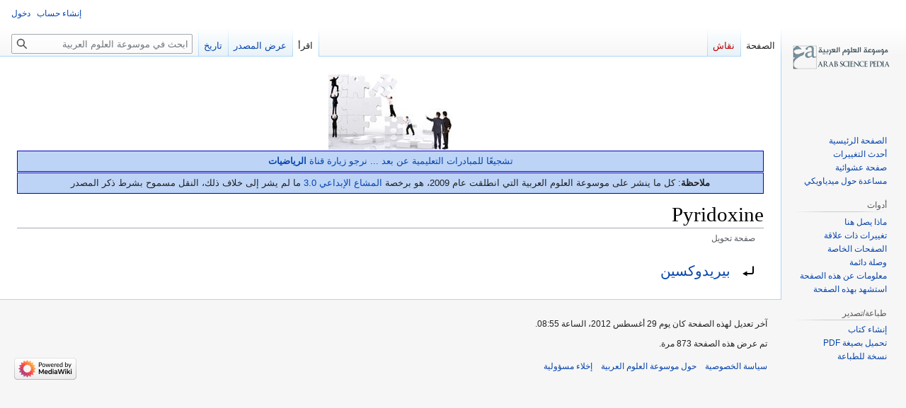

--- FILE ---
content_type: text/html; charset=UTF-8
request_url: https://www.arabsciencepedia.org/w/index.php?title=Pyridoxine&redirect=no
body_size: 5995
content:
<!DOCTYPE html>
<html class="client-nojs" lang="ar" dir="rtl">
<head>
<meta charset="UTF-8"/>
<title>Pyridoxine - موسوعة العلوم العربية</title>
<script>document.documentElement.className="client-js";RLCONF={"wgBreakFrames":false,"wgSeparatorTransformTable":[".\t,","٫\t٬"],"wgDigitTransformTable":["0\t1\t2\t3\t4\t5\t6\t7\t8\t9","٠\t١\t٢\t٣\t٤\t٥\t٦\t٧\t٨\t٩"],"wgDefaultDateFormat":"dmy","wgMonthNames":["","يناير","فبراير","مارس","أبريل","مايو","يونيو","يوليو","أغسطس","سبتمبر","أكتوبر","نوفمبر","ديسمبر"],"wgRequestId":"dfc9567ecd963e5cf134f72f","wgCSPNonce":false,"wgCanonicalNamespace":"","wgCanonicalSpecialPageName":false,"wgNamespaceNumber":0,"wgPageName":"Pyridoxine","wgTitle":"Pyridoxine","wgCurRevisionId":20087,"wgRevisionId":20087,"wgArticleId":14461,"wgIsArticle":true,"wgIsRedirect":true,"wgAction":"view","wgUserName":null,"wgUserGroups":["*"],"wgCategories":[],"wgPageContentLanguage":"ar","wgPageContentModel":"wikitext","wgRelevantPageName":"Pyridoxine","wgRelevantArticleId":14461,"wgIsProbablyEditable":false,"wgRelevantPageIsProbablyEditable":false,
"wgRestrictionEdit":[],"wgRestrictionMove":[],"wgVector2022PreviewPages":[]};RLSTATE={"site.styles":"ready","user.styles":"ready","user":"ready","user.options":"loading","mediawiki.action.view.redirectPage":"ready","skins.vector.styles.legacy":"ready"};RLPAGEMODULES=["site","mediawiki.page.ready","skins.vector.legacy.js"];</script>
<script>(RLQ=window.RLQ||[]).push(function(){mw.loader.implement("user.options@12s5i",function($,jQuery,require,module){mw.user.tokens.set({"patrolToken":"+\\","watchToken":"+\\","csrfToken":"+\\"});});});</script>
<link rel="stylesheet" href="/w/load.php?lang=ar&amp;modules=mediawiki.action.view.redirectPage%7Cskins.vector.styles.legacy&amp;only=styles&amp;skin=vector"/>
<script async="" src="/w/load.php?lang=ar&amp;modules=startup&amp;only=scripts&amp;raw=1&amp;skin=vector"></script>
<meta name="ResourceLoaderDynamicStyles" content=""/>
<link rel="stylesheet" href="/w/load.php?lang=ar&amp;modules=site.styles&amp;only=styles&amp;skin=vector"/>
<meta name="generator" content="MediaWiki 1.39.3"/>
<meta name="format-detection" content="telephone=no"/>
<meta name="viewport" content="width=1000"/>
<link rel="icon" href="/favicon.ico"/>
<link rel="search" type="application/opensearchdescription+xml" href="/w/opensearch_desc.php" title="موسوعة العلوم العربية (ar)"/>
<link rel="EditURI" type="application/rsd+xml" href="http://www.arabsciencepedia.org/w/api.php?action=rsd"/>
<link rel="alternate" type="application/atom+xml" title="تلقيمة أتوم موسوعة العلوم العربية" href="/w/index.php?title=%D8%AE%D8%A7%D8%B5:%D8%A3%D8%AD%D8%AF%D8%AB_%D8%A7%D9%84%D8%AA%D8%BA%D9%8A%D9%8A%D8%B1%D8%A7%D8%AA&amp;feed=atom"/>
<script data-ad-client="ca-pub-9338487170507737" async src="https://pagead2.googlesyndication.com/pagead/js/adsbygoogle.js"></script>
</head>
<body class="mediawiki rtl sitedir-rtl mw-hide-empty-elt ns-0 ns-subject page-Pyridoxine rootpage-Pyridoxine skin-vector action-view skin-vector-legacy vector-feature-language-in-header-enabled vector-feature-language-in-main-page-header-disabled vector-feature-language-alert-in-sidebar-disabled vector-feature-sticky-header-disabled vector-feature-sticky-header-edit-disabled vector-feature-table-of-contents-disabled vector-feature-visual-enhancement-next-disabled"><div id="mw-page-base" class="noprint"></div>
<div id="mw-head-base" class="noprint"></div>
<div id="content" class="mw-body" role="main">
	<a id="top"></a>
	<div id="siteNotice"><div id="mw-dismissablenotice-anonplace"></div><script>(function(){var node=document.getElementById("mw-dismissablenotice-anonplace");if(node){node.outerHTML="\u003Cdiv id=\"localNotice\"\u003E\u003Cdiv class=\"sitenotice\" lang=\"ar\" dir=\"rtl\"\u003E\u003Cdiv class=\"center\"\u003E\u003Cdiv class=\"floatnone\"\u003E\u003Ca href=\"/wiki/%D9%85%D9%88%D8%B3%D9%88%D8%B9%D8%A9_%D8%A7%D9%84%D8%B9%D9%84%D9%88%D9%85_%D8%A7%D9%84%D8%B9%D8%B1%D8%A8%D9%8A%D8%A9/%D9%85%D8%B3%D8%A7%D9%87%D9%85%D8%A9_%D8%AC%D9%85%D8%A7%D8%B9%D9%8A%D8%A9\" title=\"انقر على الصورة لتطلع على بعض المساهمين في بناء الموسوعة\"\u003E\u003Cimg alt=\"انقر على الصورة لتطلع على بعض المساهمين في بناء الموسوعة\" src=\"/w/images/thumb/0/00/Team_work.jpg/175px-Team_work.jpg\" decoding=\"async\" width=\"175\" height=\"107\" srcset=\"/w/images/thumb/0/00/Team_work.jpg/263px-Team_work.jpg 1.5x, /w/images/thumb/0/00/Team_work.jpg/350px-Team_work.jpg 2x\" /\u003E\u003C/a\u003E\u003C/div\u003E\u003C/div\u003E\n\u003Cdiv class=\"boilerplate metadata\" id=\"\" style=\"padding:0.5em;margin:1px 0;border-radius:0px;-moz-border-radius:0px;-webkit-border-radius:0px;background-color: #BDD4F6; border: 1px solid #0000CC;\"\u003E\u003Ccenter\u003E\u003Ca rel=\"nofollow\" class=\"external text\" href=\"https://www.youtube.com/channel/UCKR1Xi78XFwd_1qY8RlmzHQ\"\u003Eتشجيعًا للمبادرات التعليمية عن بعد ... نرجو زيارة قناة \u003Cb\u003Eالرياضيات\u003C/b\u003E\u003C/a\u003E\u003C/center\u003E\u003C/div\u003E\n\u003Cdiv class=\"boilerplate metadata\" id=\"\" style=\"padding:0.5em;margin:1px 0;border-radius:0px;-moz-border-radius:0px;-webkit-border-radius:0px;background-color: #BDD4F6; border: 1px solid #0000CC;\"\u003E\u003Cb\u003Eملاحظة\u003C/b\u003E: كل ما ينشر على موسوعة العلوم العربية التي انطلقت عام 2009، هو برخصة \u003Ca rel=\"nofollow\" class=\"external text\" href=\"https://creativecommons.org/licenses/by-nc-sa/3.0/deed.ar\"\u003Eالمشاع الإبداعي 3.0\u003C/a\u003E ما لم يشر إلى خلاف ذلك، النقل مسموح بشرط ذكر المصدر\u003C/div\u003E\u003C/div\u003E\u003C/div\u003E";}}());</script></div>
	<div class="mw-indicators">
	</div>
	<h1 id="firstHeading" class="firstHeading mw-first-heading"><span class="mw-page-title-main">Pyridoxine</span></h1>
	<div id="bodyContent" class="vector-body">
		<div id="siteSub" class="noprint">من موسوعة العلوم العربية</div>
		<div id="contentSub"><span id="redirectsub">صفحة تحويل</span></div>
		<div id="contentSub2"></div>
		
		<div id="jump-to-nav"></div>
		<a class="mw-jump-link" href="#mw-head">اذهب إلى التنقل</a>
		<a class="mw-jump-link" href="#searchInput">اذهب إلى البحث</a>
		<div id="mw-content-text" class="mw-body-content mw-content-rtl" lang="ar" dir="rtl"><!-- No Top Banner --><div class="mw-parser-output"><div class="redirectMsg"><p>تحويل إلى:</p><ul class="redirectText"><li><a href="/w/index.php?title=%D8%A8%D9%8A%D8%B1%D9%8A%D8%AF%D9%88%D9%83%D8%B3%D9%8A%D9%86&amp;redirect=no" class="mw-redirect" title="بيريدوكسين">بيريدوكسين</a></li></ul></div>
<!-- 
NewPP limit report
Cached time: 20260125071549
Cache expiry: 86400
Reduced expiry: false
Complications: []
CPU time usage: 0.001 seconds
Real time usage: 0.001 seconds
Preprocessor visited node count: 0/1000000
Post‐expand include size: 0/2097152 bytes
Template argument size: 0/2097152 bytes
Highest expansion depth: 0/100
Expensive parser function count: 0/100
Unstrip recursion depth: 0/20
Unstrip post‐expand size: 0/5000000 bytes
-->
<!--
Transclusion expansion time report (%,ms,calls,template)
100.00%    0.000      1 -total
-->

<!-- Saved in parser cache with key arabsciencepedia_wiki:pcache:idhash:14461-0!canonical and timestamp 20260125071549 and revision id 20087.
 -->
</div><!-- No Bottom Banner -->
<div class="printfooter" data-nosnippet="">مجلوبة من «<a dir="ltr" href="http://www.arabsciencepedia.org/w/index.php?title=Pyridoxine&amp;oldid=20087">http://www.arabsciencepedia.org/w/index.php?title=Pyridoxine&amp;oldid=20087</a>»</div></div>
		<div id="catlinks" class="catlinks catlinks-allhidden" data-mw="interface"></div>
	</div>
</div>

<div id="mw-navigation">
	<h2>قائمة التصفح</h2>
	<div id="mw-head">
		

<nav id="p-personal" class="vector-menu mw-portlet mw-portlet-personal vector-user-menu-legacy" aria-labelledby="p-personal-label" role="navigation"  >
	<h3
		id="p-personal-label"
		
		class="vector-menu-heading "
	>
		<span class="vector-menu-heading-label">أدوات شخصية</span>
	</h3>
	<div class="vector-menu-content">
		
		<ul class="vector-menu-content-list"><li id="pt-createaccount" class="mw-list-item"><a href="/w/index.php?title=%D8%AE%D8%A7%D8%B5:%D8%A5%D9%86%D8%B4%D8%A7%D8%A1_%D8%AD%D8%B3%D8%A7%D8%A8&amp;returnto=Pyridoxine&amp;returntoquery=redirect%3Dno" title="نشجعك على عمل حساب وتسجيل دخولك؛ لكنه غير ضروري على اي حال"><span>إنشاء حساب</span></a></li><li id="pt-login" class="mw-list-item"><a href="/w/index.php?title=%D8%AE%D8%A7%D8%B5:%D8%AF%D8%AE%D9%88%D9%84_%D8%A7%D9%84%D9%85%D8%B3%D8%AA%D8%AE%D8%AF%D9%85&amp;returnto=Pyridoxine&amp;returntoquery=redirect%3Dno" title="يفضل أن تسجل الدخول، لكنه ليس إلزاميا. [o]" accesskey="o"><span>دخول</span></a></li></ul>
		
	</div>
</nav>

		<div id="left-navigation">
			

<nav id="p-namespaces" class="vector-menu mw-portlet mw-portlet-namespaces vector-menu-tabs vector-menu-tabs-legacy" aria-labelledby="p-namespaces-label" role="navigation"  >
	<h3
		id="p-namespaces-label"
		
		class="vector-menu-heading "
	>
		<span class="vector-menu-heading-label">نطاقات</span>
	</h3>
	<div class="vector-menu-content">
		
		<ul class="vector-menu-content-list"><li id="ca-nstab-main" class="selected mw-list-item"><a href="/wiki/Pyridoxine" class="mw-redirect" title="رؤية صفحة المحتوى [c]" accesskey="c"><span>الصفحة</span></a></li><li id="ca-talk" class="new mw-list-item"><a href="/w/index.php?title=%D9%86%D9%82%D8%A7%D8%B4:Pyridoxine&amp;action=edit&amp;redlink=1" rel="discussion" title="نقاش عن صفحة المحتوى (الصفحة غير موجودة) [t]" accesskey="t"><span>نقاش</span></a></li></ul>
		
	</div>
</nav>

			

<nav id="p-variants" class="vector-menu mw-portlet mw-portlet-variants emptyPortlet vector-menu-dropdown" aria-labelledby="p-variants-label" role="navigation"  >
	<input type="checkbox"
		id="p-variants-checkbox"
		role="button"
		aria-haspopup="true"
		data-event-name="ui.dropdown-p-variants"
		class="vector-menu-checkbox"
		aria-labelledby="p-variants-label"
	/>
	<label
		id="p-variants-label"
		 aria-label="غيّر لهجة اللغة"
		class="vector-menu-heading "
	>
		<span class="vector-menu-heading-label">العربية</span>
	</label>
	<div class="vector-menu-content">
		
		<ul class="vector-menu-content-list"></ul>
		
	</div>
</nav>

		</div>
		<div id="right-navigation">
			

<nav id="p-views" class="vector-menu mw-portlet mw-portlet-views vector-menu-tabs vector-menu-tabs-legacy" aria-labelledby="p-views-label" role="navigation"  >
	<h3
		id="p-views-label"
		
		class="vector-menu-heading "
	>
		<span class="vector-menu-heading-label">معاينة</span>
	</h3>
	<div class="vector-menu-content">
		
		<ul class="vector-menu-content-list"><li id="ca-view" class="selected mw-list-item"><a href="/wiki/Pyridoxine" class="mw-redirect"><span>اقرأ</span></a></li><li id="ca-viewsource" class="mw-list-item"><a href="/w/index.php?title=Pyridoxine&amp;action=edit" title="هذه الصفحة محمية.&#10;يمكنك مطالعة مصدرها. [e]" accesskey="e"><span>عرض المصدر</span></a></li><li id="ca-history" class="mw-list-item"><a href="/w/index.php?title=Pyridoxine&amp;action=history" title="النسخ السابقة لهذه الصفحة [h]" accesskey="h"><span>تاريخ</span></a></li></ul>
		
	</div>
</nav>

			

<nav id="p-cactions" class="vector-menu mw-portlet mw-portlet-cactions emptyPortlet vector-menu-dropdown" aria-labelledby="p-cactions-label" role="navigation"  title="المزيد من الخيارات" >
	<input type="checkbox"
		id="p-cactions-checkbox"
		role="button"
		aria-haspopup="true"
		data-event-name="ui.dropdown-p-cactions"
		class="vector-menu-checkbox"
		aria-labelledby="p-cactions-label"
	/>
	<label
		id="p-cactions-label"
		
		class="vector-menu-heading "
	>
		<span class="vector-menu-heading-label">المزيد</span>
	</label>
	<div class="vector-menu-content">
		
		<ul class="vector-menu-content-list"></ul>
		
	</div>
</nav>

			
<div id="p-search" role="search" class="vector-search-box-vue  vector-search-box-show-thumbnail vector-search-box-auto-expand-width vector-search-box">
	<div>
			<h3 >
				<label for="searchInput">بحث</label>
			</h3>
		<form action="/w/index.php" id="searchform"
			class="vector-search-box-form">
			<div id="simpleSearch"
				class="vector-search-box-inner"
				 data-search-loc="header-navigation">
				<input class="vector-search-box-input"
					 type="search" name="search" placeholder="ابحث في موسوعة العلوم العربية" aria-label="ابحث في موسوعة العلوم العربية" autocapitalize="sentences" title="ابحث في موسوعة العلوم العربية [f]" accesskey="f" id="searchInput"
				>
				<input type="hidden" name="title" value="خاص:بحث">
				<input id="mw-searchButton"
					 class="searchButton mw-fallbackSearchButton" type="submit" name="fulltext" title="ابحث في الصفحات عن هذا النص" value="بحث">
				<input id="searchButton"
					 class="searchButton" type="submit" name="go" title="اذهب إلى صفحة بالاسم نفسه إن وجدت" value="اذهب">
			</div>
		</form>
	</div>
</div>

		</div>
	</div>
	

<div id="mw-panel">
	<div id="p-logo" role="banner">
		<a class="mw-wiki-logo" href="/wiki/%D8%A7%D9%84%D8%B5%D9%81%D8%AD%D8%A9_%D8%A7%D9%84%D8%B1%D8%A6%D9%8A%D8%B3%D9%8A%D8%A9"
			title="زُر الصفحة الرئيسية"></a>
	</div>
	

<nav id="p-navigation" class="vector-menu mw-portlet mw-portlet-navigation vector-menu-portal portal" aria-labelledby="p-navigation-label" role="navigation"  >
	<h3
		id="p-navigation-label"
		
		class="vector-menu-heading "
	>
		<span class="vector-menu-heading-label">تصفح</span>
	</h3>
	<div class="vector-menu-content">
		
		<ul class="vector-menu-content-list"><li id="n-mainpage-description" class="mw-list-item"><a href="/wiki/%D8%A7%D9%84%D8%B5%D9%81%D8%AD%D8%A9_%D8%A7%D9%84%D8%B1%D8%A6%D9%8A%D8%B3%D9%8A%D8%A9" title="زر الصفحة الرئيسية [z]" accesskey="z"><span>الصفحة الرئيسية</span></a></li><li id="n-recentchanges" class="mw-list-item"><a href="/wiki/%D8%AE%D8%A7%D8%B5:%D8%A3%D8%AD%D8%AF%D8%AB_%D8%A7%D9%84%D8%AA%D8%BA%D9%8A%D9%8A%D8%B1%D8%A7%D8%AA" title="قائمة أحدث التغييرات في الويكي. [r]" accesskey="r"><span>أحدث التغييرات</span></a></li><li id="n-randompage" class="mw-list-item"><a href="/wiki/%D8%AE%D8%A7%D8%B5:%D8%B9%D8%B4%D9%88%D8%A7%D8%A6%D9%8A" title="حمل صفحة عشوائية [x]" accesskey="x"><span>صفحة عشوائية</span></a></li><li id="n-help-mediawiki" class="mw-list-item"><a href="https://www.mediawiki.org/wiki/Special:MyLanguage/Help:Contents"><span>مساعدة حول ميدياويكي</span></a></li></ul>
		
	</div>
</nav>

	

<nav id="p-tb" class="vector-menu mw-portlet mw-portlet-tb vector-menu-portal portal" aria-labelledby="p-tb-label" role="navigation"  >
	<h3
		id="p-tb-label"
		
		class="vector-menu-heading "
	>
		<span class="vector-menu-heading-label">أدوات</span>
	</h3>
	<div class="vector-menu-content">
		
		<ul class="vector-menu-content-list"><li id="t-whatlinkshere" class="mw-list-item"><a href="/wiki/%D8%AE%D8%A7%D8%B5:%D9%85%D8%A7%D8%B0%D8%A7_%D9%8A%D8%B5%D9%84_%D9%87%D9%86%D8%A7/Pyridoxine" title="قائمة بكل صفحات الويكي التي تصل هنا [j]" accesskey="j"><span>ماذا يصل هنا</span></a></li><li id="t-recentchangeslinked" class="mw-list-item"><a href="/wiki/%D8%AE%D8%A7%D8%B5:%D8%A3%D8%AD%D8%AF%D8%AB_%D8%A7%D9%84%D8%AA%D8%BA%D9%8A%D9%8A%D8%B1%D8%A7%D8%AA_%D8%A7%D9%84%D9%85%D9%88%D8%B5%D9%88%D9%84%D8%A9/Pyridoxine" rel="nofollow" title="أحدث التغييرات في الصفحات الموصولة من هذه الصفحة [k]" accesskey="k"><span>تغييرات ذات علاقة</span></a></li><li id="t-specialpages" class="mw-list-item"><a href="/wiki/%D8%AE%D8%A7%D8%B5:%D8%B5%D9%81%D8%AD%D8%A7%D8%AA_%D8%AE%D8%A7%D8%B5%D8%A9" title="قائمة بكل الصفحات الخاصة [q]" accesskey="q"><span>الصفحات الخاصة</span></a></li><li id="t-permalink" class="mw-list-item"><a href="/w/index.php?title=Pyridoxine&amp;oldid=20087" title="وصلة دائمة لهذه النسخة من الصفحة"><span>وصلة دائمة</span></a></li><li id="t-info" class="mw-list-item"><a href="/w/index.php?title=Pyridoxine&amp;action=info" title="المزيد من المعلومات عن هذه الصفحة"><span>معلومات عن هذه الصفحة</span></a></li><li id="t-cite" class="mw-list-item"><a href="/w/index.php?title=%D8%AE%D8%A7%D8%B5:%D8%A7%D8%B3%D8%AA%D8%B4%D9%87%D8%A7%D8%AF&amp;page=Pyridoxine&amp;id=20087&amp;wpFormIdentifier=titleform" title="معلومات عن كيفية الاستشهاد بالصفحة"><span>استشهد بهذه الصفحة</span></a></li></ul>
		
	</div>
</nav>


<nav id="p-coll-print_export" class="vector-menu mw-portlet mw-portlet-coll-print_export vector-menu-portal portal" aria-labelledby="p-coll-print_export-label" role="navigation"  >
	<h3
		id="p-coll-print_export-label"
		
		class="vector-menu-heading "
	>
		<span class="vector-menu-heading-label">طباعة/تصدير</span>
	</h3>
	<div class="vector-menu-content">
		
		<ul class="vector-menu-content-list"><li id="coll-create_a_book" class="mw-list-item"><a href="/w/index.php?title=%D8%AE%D8%A7%D8%B5:%D9%83%D8%AA%D8%A7%D8%A8&amp;bookcmd=book_creator&amp;referer=Pyridoxine"><span>إنشاء كتاب</span></a></li><li id="coll-download-as-rl" class="mw-list-item"><a href="/w/index.php?title=%D8%AE%D8%A7%D8%B5:%D9%83%D8%AA%D8%A7%D8%A8&amp;bookcmd=render_article&amp;arttitle=Pyridoxine&amp;returnto=Pyridoxine&amp;oldid=20087&amp;writer=rl"><span>تحميل بصيغة PDF</span></a></li><li id="t-print" class="mw-list-item"><a href="/w/index.php?title=Pyridoxine&amp;printable=yes" title="نسخة للطباعة لهذه الصفحة [p]" accesskey="p"><span>نسخة للطباعة</span></a></li></ul>
		
	</div>
</nav>

	
</div>

</div>

<footer id="footer" class="mw-footer" role="contentinfo" >
	<ul id="footer-info">
	<li id="footer-info-lastmod"> آخر تعديل لهذه الصفحة كان يوم 29 أغسطس 2012، الساعة 08:55.</li>
	<li id="footer-info-0">تم عرض هذه الصفحة 873 مرة.</li>
</ul>

	<ul id="footer-places">
	<li id="footer-places-privacy"><a href="/wiki/%D9%85%D9%88%D8%B3%D9%88%D8%B9%D8%A9_%D8%A7%D9%84%D8%B9%D9%84%D9%88%D9%85_%D8%A7%D9%84%D8%B9%D8%B1%D8%A8%D9%8A%D8%A9:%D8%B3%D9%8A%D8%A7%D8%B3%D8%A9_%D8%A7%D9%84%D8%AE%D8%B5%D9%88%D8%B5%D9%8A%D8%A9">سياسة الخصوصية</a></li>
	<li id="footer-places-about"><a href="/wiki/%D9%85%D9%88%D8%B3%D9%88%D8%B9%D8%A9_%D8%A7%D9%84%D8%B9%D9%84%D9%88%D9%85_%D8%A7%D9%84%D8%B9%D8%B1%D8%A8%D9%8A%D8%A9:%D8%B9%D9%86">حول موسوعة العلوم العربية</a></li>
	<li id="footer-places-disclaimer"><a href="/wiki/%D9%85%D9%88%D8%B3%D9%88%D8%B9%D8%A9_%D8%A7%D9%84%D8%B9%D9%84%D9%88%D9%85_%D8%A7%D9%84%D8%B9%D8%B1%D8%A8%D9%8A%D8%A9:%D8%A5%D8%AE%D9%84%D8%A7%D8%A1_%D9%85%D8%B3%D8%A4%D9%88%D9%84%D9%8A%D8%A9_%D8%B9%D8%A7%D9%85">إخلاء مسؤولية</a></li>
</ul>

	<ul id="footer-icons" class="noprint">
	<li id="footer-poweredbyico"><a href="https://www.mediawiki.org/"><img src="/w/resources/assets/poweredby_mediawiki_88x31.png" alt="Powered by MediaWiki" srcset="/w/resources/assets/poweredby_mediawiki_132x47.png 1.5x, /w/resources/assets/poweredby_mediawiki_176x62.png 2x" width="88" height="31" loading="lazy"/></a></li>
</ul>

</footer>

<script>(RLQ=window.RLQ||[]).push(function(){mw.config.set({"wgPageParseReport":{"limitreport":{"cputime":"0.001","walltime":"0.001","ppvisitednodes":{"value":0,"limit":1000000},"postexpandincludesize":{"value":0,"limit":2097152},"templateargumentsize":{"value":0,"limit":2097152},"expansiondepth":{"value":0,"limit":100},"expensivefunctioncount":{"value":0,"limit":100},"unstrip-depth":{"value":0,"limit":20},"unstrip-size":{"value":0,"limit":5000000},"timingprofile":["100.00%    0.000      1 -total"]},"cachereport":{"timestamp":"20260125071549","ttl":86400,"transientcontent":false}}});mw.config.set({"wgBackendResponseTime":73});});</script>
</body>
</html>

--- FILE ---
content_type: text/html; charset=utf-8
request_url: https://www.google.com/recaptcha/api2/aframe
body_size: 267
content:
<!DOCTYPE HTML><html><head><meta http-equiv="content-type" content="text/html; charset=UTF-8"></head><body><script nonce="fbr6pIdG67uHMrvVt32KqA">/** Anti-fraud and anti-abuse applications only. See google.com/recaptcha */ try{var clients={'sodar':'https://pagead2.googlesyndication.com/pagead/sodar?'};window.addEventListener("message",function(a){try{if(a.source===window.parent){var b=JSON.parse(a.data);var c=clients[b['id']];if(c){var d=document.createElement('img');d.src=c+b['params']+'&rc='+(localStorage.getItem("rc::a")?sessionStorage.getItem("rc::b"):"");window.document.body.appendChild(d);sessionStorage.setItem("rc::e",parseInt(sessionStorage.getItem("rc::e")||0)+1);localStorage.setItem("rc::h",'1769325351509');}}}catch(b){}});window.parent.postMessage("_grecaptcha_ready", "*");}catch(b){}</script></body></html>